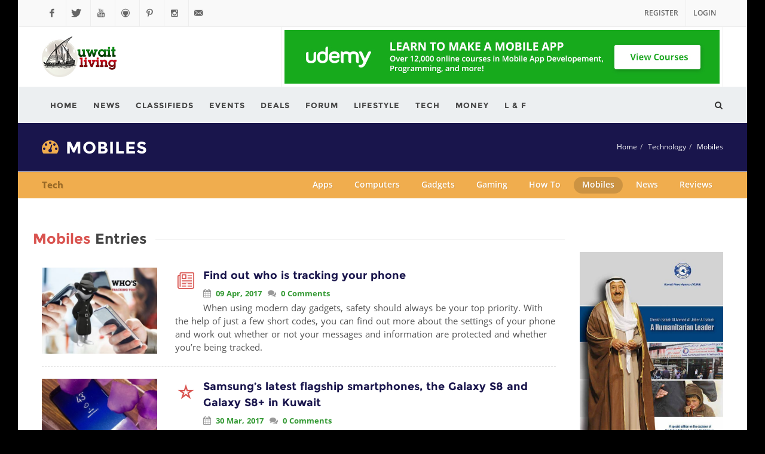

--- FILE ---
content_type: text/html; charset=UTF-8
request_url: https://kuwaitliving.com/technology/listing/technology-mobile-phones/110
body_size: 9019
content:
<!DOCTYPE html><html
dir="ltr" lang="en-US"><head> <script async src="//pagead2.googlesyndication.com/pagead/js/adsbygoogle.js"></script> <script>(adsbygoogle = window.adsbygoogle || []).push({
        google_ad_client: "ca-pub-7835847899114182",
        enable_page_level_ads: true
      });</script> <script src="//platform.twitter.com/widgets.js" charset="utf-8"></script> <title>Mobiles - Kuwait Living - Citizens and Expat Guide for working and living in Kuwait</title><meta
name='keywords' content='kuwaitliving, kuwait living, living in kuwait, kuwait portal, classifieds kuwait, kuwait events, kuwait classifieds' /><meta
name='description' content='Kuwait Living is an online platform for citizens and residents of Kuwait. It aims to make lives easier, by providing convenience of doing daily tasks which affect your real world.' /><link
rel='canonical' href='https://kuwaitliving.com/technology/listing/technology-mobile-phones/110' /><link
rel="apple-touch-icon" sizes="57x57" href="https://kuwaitliving.com//-/images/icons/favicon/apple-touch-icon-57x57.png"><link
rel="apple-touch-icon" sizes="60x60" href="https://kuwaitliving.com//-/images/icons/favicon/apple-touch-icon-60x60.png"><link
rel="apple-touch-icon" sizes="72x72" href="https://kuwaitliving.com//-/images/icons/favicon/apple-touch-icon-72x72.png"><link
rel="apple-touch-icon" sizes="76x76" href="https://kuwaitliving.com//-/images/icons/favicon/apple-touch-icon-76x76.png"><link
rel="apple-touch-icon" sizes="114x114" href="https://kuwaitliving.com//-/images/icons/favicon/apple-touch-icon-114x114.png"><link
rel="apple-touch-icon" sizes="120x120" href="https://kuwaitliving.com//-/images/icons/favicon/apple-touch-icon-120x120.png"><link
rel="apple-touch-icon" sizes="144x144" href="https://kuwaitliving.com//-/images/icons/favicon/apple-touch-icon-144x144.png"><link
rel="apple-touch-icon" sizes="152x152" href="https://kuwaitliving.com//-/images/icons/favicon/apple-touch-icon-152x152.png"><link
rel="apple-touch-icon" sizes="180x180" href="https://kuwaitliving.com//-/images/icons/favicon/apple-touch-icon-180x180.png"><link
rel="icon" type="image/png" sizes="192x192"  href="https://kuwaitliving.com//-/images/icons/favicon/android-icon-192x192.png"><link
rel="icon" type="image/png" sizes="32x32" href="https://kuwaitliving.com//-/images/icons/favicon/favicon-32x32.png"><link
rel="icon" type="image/png" sizes="96x96" href="https://kuwaitliving.com//-/images/icons/favicon/favicon-96x96.png"><link
rel="icon" type="image/png" sizes="16x16" href="https://kuwaitliving.com//-/images/icons/favicon/favicon-16x16.png"><link
rel="manifest" href="https://kuwaitliving.com//-/images/icons/favicon/manifest.json"><meta
name="msapplication-TileColor" content="#ffffff"><meta
name="msapplication-TileImage" content="https://kuwaitliving.com//-/images/icons/favicon//ms-icon-144x144.png"><meta
name="theme-color" content="#ffffff"><meta
http-equiv="content-type" content="text/html; charset=utf-8" /><meta
name="author" content="Kuwait Living" /><link
rel="alternate" href="https://kuwaitliving.com/" hreflang="en-us" /><link
rel="stylesheet" href="https://kuwaitliving.com//-/css/bootstrap.css" type="text/css" /><link
rel="stylesheet" href="https://kuwaitliving.com//-/style.css" type="text/css" /><link
rel="stylesheet" href="https://kuwaitliving.com//-/css/font-icons.css" type="text/css" /><link
rel="stylesheet" href="https://kuwaitliving.com//-/css/animate.css" type="text/css" /><link
rel="stylesheet" href="https://kuwaitliving.com//-/css/magnific-popup.css" type="text/css" /><link
rel="stylesheet" href="https://kuwaitliving.com//-/css/custom.css" type="text/css" /><link
rel="stylesheet" href="https://kuwaitliving.com//-/css/responsive.css" type="text/css" /><meta
name="viewport" content="width=device-width, initial-scale=1" />
<!--[if lt IE 9]> <script src="https://kuwaitliving.com//-/js/others/css3-mediaqueries.js"></script> <script src="https://kuwaitliving.com//-/js/others/html5shiv.min.js"></script> <script src="https://kuwaitliving.com//-/js/others/respond.min.js"></script> <![endif]--><link
rel="stylesheet" href="https://kuwaitliving.com//-/css/components/bs-select.css" type="text/css" /><link
rel="stylesheet" href="https://kuwaitliving.com//-/css/components/datepicker.css" type="text/css" /><link
rel="stylesheet" href="https://kuwaitliving.com//-/css/components/timepicker.css" type="text/css" /><link
rel="stylesheet" href="https://kuwaitliving.com//-/css/components/daterangepicker.css" type="text/css" /><link
href="https://kuwaitliving.com//custom/weather/css/flatWeatherPlugin.css" rel="stylesheet"><link
rel="stylesheet" id="jssDefault" href="https://kuwaitliving.com//-/css/blue.css" type="text/css" /><link
rel="stylesheet" href="https://kuwaitliving.com//-/css/default.min.css" type="text/css" /><link
rel="stylesheet" href="https://kuwaitliving.com//-/css/overrides.css" type="text/css" /> <script data-cfasync="false" type="text/javascript" src="https://kuwaitliving.com//-/js/jquery.min.js"></script> <script src="https://kuwaitliving.com//custom/weather/js/jquery.flatWeatherPlugin.js"></script>
    
<script type="text/javascript">
    $(document).ready(function() {
    
			var example5 = $("#example-5").flatWeatherPlugin({
				//first intilize the plugin per normal
				location: "Kuwait City",
				country: "Kuwait",
				view : "simple",
				api : "yahoo",
			});

			//then setup an interval to make repeat calls to fetchWeather 
			var intervalID = window.setInterval(function() {
				example5.flatWeatherPlugin('fetchWeather').then(success, fail);				
			}, 2*60*1000); //call every two minutes

			//then handle the success and fail states of the fetchWeather promise
			function success(data) {
				example5.flatWeatherPlugin('render', data);
			} 

			function fail(data) {
				example5.flatWeatherPlugin('error', data);
			} 
    
    });

			var colors = ["#e74c3c","#E63462","#011936","#006992","#363457"];                
			var rand = Math.floor(Math.random()*colors.length);
			var head = document.head,
				style = document.createElement('style');
			
			var css = '#example-5 { background-color: ' + colors[rand] + ' !important; } ';
			
			style.type = 'text/css';
			if (style.styleSheet){
			  style.styleSheet.cssText = css;
			} else {
			  style.appendChild(document.createTextNode(css));
			}
			
			head.appendChild(style);

</script>    
    
    
<script src="https://kuwaitliving.com//custom/weather/src/highlight.pack.js"></script>
<link href="https://kuwaitliving.com//custom/weather/src/github.css" rel="stylesheet">
<script>hljs.initHighlightingOnLoad();</script>
 <script src="https://kuwaitliving.com//custom/currency/voerrocc.min.js"></script> </head><body
class="no-transition"  style="background: url(https://kuwaitliving.com/images/uploads/bgpromo/defaultbg.png) fixed top center no-repeat #000000 !important;" ><div
id="adb-enabled" style="display: none;"><div
class="content-wrap"><div
class="container clearfix"><div
class="heading-block center nobottomborder"><h1 class="notice">Ad-Block Detected!</h1>
<span>Please disable the Ad-Block to view the website.</span></div><div
class="col_one_third topmargin"><div
class="feature-box fbox-center fbox-light fbox-plain"><div
class="fbox-icon">
<a
href="#"><i
class="icon-warning-sign"></i></a></div><h3 class="info">Why disable Ad-Block?</h3><p>We rely on ads to maintain this website.</p></div></div><div
class="col_one_third topmargin"><div
class="feature-box fbox-center fbox-light fbox-plain"><div
class="fbox-icon">
<a
href="#"><i
class="icon-question"></i></a></div><h3 class="info">How to disable Ad-Block?</h3><p>Watch a <a
class="bold success" href="http://bit.ly/rmadbKL" target="_blank">how-to video here</a></p></div></div><div
class="col_one_third topmargin col_last"><div
class="feature-box fbox-center fbox-light fbox-plain"><div
class="fbox-icon">
<a
href="#"><i
class="icon-email3"></i></a></div><h3 class="info">Still concerned?</h3><p>You may simply send us an email at hello [AT] kuwaitliving [DOT] com</p></div></div><div
class="col_full center"><p
class="bold danger">I have disabled the Ad-Blocker</p>
<a
href="#" onClick="window.location.reload()" class="button button-3d button-xlarge button-rounded button-green">O.K. Let's Go!</a></div></div></div></div><div
class="pub_300x250"></div><div
id="adb-not-enabled"><div
id="wrapper" class="clearfix"><div
id="top-bar"><div
class="container clearfix"><div
class="col_half nobottommargin"><div
id="top-social"><ul><li><a
href="https://www.facebook.com/kuwaitlivingdotcom" target="_blank" class="si-facebook"><span
class="ts-icon"><i
class="icon-facebook">&nbsp;</i></span><span
class="ts-text">Facebook</span></a></li><li><a
href="https://twitter.com/kuwait_living" target="_blank" class="si-twitter"><span
class="ts-icon"><i
class="icon-twitter">&nbsp;</i></span><span
class="ts-text">Twitter</span></a></li><li><a
href="https://www.youtube.com/channel/UCcOzNCwjcXfcG3gbtPzbb-g" target="_blank" class="si-youtube"><span
class="ts-icon"><i
class="icon-youtube">&nbsp;</i></span><span
class="ts-text">YouTube</span></a></li><li><a
href="https://github.com/kuwaitliving" target="_blank" class="si-github"><span
class="ts-icon"><i
class="icon-github-circled">&nbsp;</i></span><span
class="ts-text">Github</span></a></li><li><a
href="https://www.pinterest.com/kuwaitl/" target="_blank" class="si-pinterest"><span
class="ts-icon"><i
class="icon-pinterest">&nbsp;</i></span><span
class="ts-text">Pinterest</span></a></li><li><a
href="https://instagram.com/kuwait.living/" target="_blank" class="si-instagram"><span
class="ts-icon"><i
class="icon-instagram2">&nbsp;</i></span><span
class="ts-text">Instagram</span></a></li><li><a
href="https://kuwaitliving.com//-/mailto:info@kuwaitliving.com" class="si-email3"><span
class="ts-icon"><i
class="icon-email3">&nbsp;</i></span><span
class="ts-text">info@kuwaitliving.com</span></a></li></ul></div></div><div
class="col_half col_last fright nobottommargin"><div
class="top-links"><ul><li><a
href="https://kuwaitliving.com/members/getin">Register</a></li><li><a
data-lightbox="inline" href="#myModal1">Login</a></li><div
id="myModal1" class="modal1 mfp-hide"><div
style="background-color: #FFF; max-width: 700px;" class="block divcenter"><div
class="row nomargin clearfix"><div
id="loginad" style="background-size: cover; height: 456px;" data-height-xxs="0" data-height-xs="0" data-height-sm="456" data-height-md="456" data-height-lg="456" class="col-sm-6"></div> <script type="text/javascript">var imgCount = 12;
                                            var dir = 'https://kuwaitliving.com//-/images/loginad/';
                                            var randomCount = Math.round(Math.random() * (imgCount - 1)) + 1;
                                            var images = new Array
                                                    images[1] = "loginad1.png",
                                                    images[2] = "loginad2.png",
                                                    images[3] = "loginad3.png",
													images[4] = "loginad4.png",
                                                    images[5] = "loginad5.png",
                                                    images[6] = "loginad6.png",
													images[7] = "loginad7.png",
                                                    images[8] = "loginad8.png",
                                                    images[9] = "loginad9.png",
													images[10] = "loginad10.png",
                                                    images[11] = "loginad11.png",
                                                    images[12] = "loginad12.png",
                                            document.getElementById("loginad").style.backgroundImage = "url(" + dir + images[randomCount] + ")";</script> <div
data-height-xxs="456" data-height-xs="456" data-height-sm="456" data-height-md="456" data-height-lg="456" class="col-sm-6 col-padding" style="height: 456px;"><div><form
id="login-form" method="post" action="https://kuwaitliving.com/"  ><div
class='hiddenFields'>
<input
type="hidden" name="ACT" value="17" />
<input
type="hidden" name="RET" value="technology/listing/technology-mobile-phones/110" />
<input
type="hidden" name="site_id" value="1" />
<input
type="hidden" name="csrf_token" value="b2090eef437117712113c54a9fe32f708b432e37" /></div><fieldset>
<label
for="username">Username/Email:</label>
<input
type="text" class="form-control" value="" placeholder="Your email/username" name="username" id="username" kl_virtual_keyboard_secure_input="on"></fieldset><fieldset>
<label
for="password">Password</label>
<input
type="password" class="form-control" value="" placeholder="Your password" name="password" id="password" kl_virtual_keyboard_secure_input="on"></fieldset><fieldset>
<strong>Private device?</strong>&nbsp; <input
type="checkbox" name="auto_login" id="auto_login" value="1" /><br
/><br
/>
<span><button
value="login" type="submit" name="submit" id="login-form-submit" class="button button-3d button-green nomargin">Login</button></span>
<span><button
value="reset" type="reset" name="reset" id="login-form-submit" class="button button-3d nomargin">Reset</button></span><br
/><br
/>
<a
class="label label-warning" href="https://kuwaitliving.com/members/forgot_password">Forgot Password?</a></fieldset></form></div></div></div></div></div></ul></div></div></div></div>
<header
id="header" class="sticky-style-2"><div
class="container clearfix"><div
id="logo">
<a
href="https://kuwaitliving.com/" class="standard-logo" data-dark-logo="https://kuwaitliving.com//-/images/logo-dark.png"><img
src="https://kuwaitliving.com//-/images/logo.png" alt="Kuwait Living"></a>
<a
href="https://kuwaitliving.com/" class="retina-logo" data-dark-logo="https://kuwaitliving.com//-/images/logo-dark@2x.png"><img
src="https://kuwaitliving.com//-/images/logo@2x.png" alt="Kuwait Living"></a></div><div
class="top-advert">
<a
href="http://click.linksynergy.com/fs-bin/click?id=0/BPeh3c2h4&offerid=323058.198&subid=0&type=4" target="_blank" title="Learn to make a mobile application"><img
border="0" alt="Learn to make a mobile application" src="https://kuwaitliving.com/images/uploads/banners/728x90_udemy_mobileapp.jpg"></a></div></div><div
id="header-wrap">
<nav
id="primary-menu" class="style-2"><div
class="container clearfix"><div
id="primary-menu-trigger"><i
class="icon-reorder">&nbsp;</i></div><ul><li>
<a
href="https://kuwaitliving.com" target="" title=""><div>Home</div></a></li><li>
<a
href="https://kuwaitliving.com//news" target="" title="News"><div>News</div></a></li><li>
<a
href="https://kuwaitliving.com//classifieds" target="" title="Classifieds"><div>Classifieds</div></a></li><li>
<a
href="https://kuwaitliving.com//events" target="" title="Events"><div>Events</div></a></li><li>
<a
href="https://kuwaitliving.com//deals" target="" title="Offers and Deals"><div>Deals</div></a></li><li>
<a
href="https://kuwaitliving.com/forum/" target="_blank" title="Forum"><div>Forum</div></a></li><li>
<a
href="https://kuwaitliving.com//lifestyle" target="" title="Lifestyle"><div>Lifestyle</div></a></li><li>
<a
href="https://kuwaitliving.com//technology" target="" title="Technology"><div>Tech</div></a></li><li>
<a
href="https://kuwaitliving.com//money" target="" title="Business & Finance"><div>Money</div></a></li><li>
<a
href="https://kuwaitliving.com//lost_and_found" target="" title="Lost and Found"><div>L & F</div></a></li></ul><div
id="top-search">
<a
href="#" id="top-search-trigger"><i
class="icon-search3">&nbsp;</i><i
class="icon-line-cross">&nbsp;</i></a><form
method="post" action="https://kuwaitliving.com/"  ><div
class='hiddenFields'>
<input
type="hidden" name="params" value="eyJyZXF1aXJlZCI6ImtleXdvcmRzIn0" />
<input
type="hidden" name="ACT" value="52" />
<input
type="hidden" name="site_id" value="1" />
<input
type="hidden" name="csrf_token" value="b2090eef437117712113c54a9fe32f708b432e37" /></div><fieldset>
<input
type="search" class="form-control" name="keywords" placeholder="Type &amp; Hit Enter.."></fieldset></form></div></div></nav></div></header>
<section
id="page-title"><div
class="container clearfix"><h1><i
class="icon-dashboard notice"></i> Mobiles</h1><ol
class="breadcrumb"><li><a
href="https://kuwaitliving.com/">Home</a></li><li
class="active"><a
href="https://kuwaitliving.com/technology">Technology</a></li><li
class="active"><a
href="https://kuwaitliving.com/technology/listing/technology-mobile-phones/110">Mobiles</a></li></ol></div></section><div
id="page-menu"><div
id="page-menu-wrap"><div
class="container clearfix"><div><a
class="menu-title" href="https://kuwaitliving.com/technology">Tech</a></div>
<nav><ul><li ><div><a
href="https://kuwaitliving.com/technology/listing/technology-apps-applications/113">Apps</a></div></li><li ><div><a
href="https://kuwaitliving.com/technology/listing/technology-computers/111">Computers</a></div></li><li ><div><a
href="https://kuwaitliving.com/technology/listing/tech-gadgets/109">Gadgets</a></div></li><li ><div><a
href="https://kuwaitliving.com/technology/listing/technology-gaming/114">Gaming</a></div></li><li ><div><a
href="https://kuwaitliving.com/technology/listing/technology-how-to/108">How To</a></div></li><li
class="current" ><div><a
href="https://kuwaitliving.com/technology/listing/technology-mobile-phones/110">Mobiles</a></div></li><li ><div><a
href="https://kuwaitliving.com/technology/listing/tech-news/112">News</a></div></li><li ><div><a
href="https://kuwaitliving.com/technology/listing/tech-reviews/107">Reviews</a></div></li></ul>
</nav><div
id="page-submenu-trigger"><i
class="icon-reorder"></i></div></div></div></div><section
id="content"><div
class="content-wrap"><div
class="container clearfix"><div
class="postcontent nobottommargin clearfix"><div
class="row bottommargin-sm clearfix"><div
class="fancy-title title-border"><h3><span
class="danger">Mobiles</span> Entries</h3></div><div
class="col-md-12 bottommargin"><div
class="spost clearfix"><div
class="row"><div
class="col-md-3">
<a
href="https://kuwaitliving.com/images/uploads/technology/456/who_is_tracking_you_smartphones_secret_codes_spy.jpg" data-lightbox="image"><img
class="image_fade" src="https://kuwaitliving.com/images/uploads/technology/456/who_is_tracking_you_smartphones_secret_codes_spy__small.jpg" alt="Who is tracking you smartphones secret codes spy"></a></div><div
class="col-md-9 entry-c">
<a
href="https://kuwaitliving.com/technology/details/find-out-who-is-tracking-your-phone/110">
<i
data-toggle="tooltip" title="News" class="i-plain danger icon-news"></i>

</a><div><h4 class="nobottommargin"><a
href="https://kuwaitliving.com/technology/details/find-out-who-is-tracking-your-phone/110">Find out who is tracking your phone</a></h4></div><ul
class="entry-meta"><li><i
class="icon-calendar3"></i> <span
class="success small bold">09 Apr, 2017</span></li><li><a
href="https://kuwaitliving.com/technology/details/find-out-who-is-tracking-your-phone/110#comments"><i
class="icon-comments"></i> <span
class="success small bold">0 Comments</span></a></li></ul><div
class="topmargin-sm">When using modern day gadgets, safety should always be your top priority. With the help of just a few short codes, you can find out more about the settings of your phone and work out whether or not your messages and information are protected and whether you’re being tracked.</div></div></div></div><div
class="spost clearfix"><div
class="row"><div
class="col-md-3">
<a
href="https://kuwaitliving.com/images/uploads/technology/402/and-heres-the-s8-in-water--complete-with-floating-petals--proving-its-water-resistant.jpg" data-lightbox="image"><img
class="image_fade" src="https://kuwaitliving.com/images/uploads/technology/402/and-heres-the-s8-in-water--complete-with-floating-petals--proving-its-water-resistant__small.jpg" alt="And-heres-the-s8-in-water--complete-with-floating-petals--proving-its-water-resistant"></a></div><div
class="col-md-9 entry-c">
<a
href="https://kuwaitliving.com/technology/details/samsungs-latest-flagship-smartphones-the-galaxy-s8-and-galaxy-s8-in-kuwait/110">
<i
data-toggle="tooltip" title="Review" class="i-plain danger icon-line-star"></i>

</a><div><h4 class="nobottommargin"><a
href="https://kuwaitliving.com/technology/details/samsungs-latest-flagship-smartphones-the-galaxy-s8-and-galaxy-s8-in-kuwait/110">Samsung&#8217;s latest flagship smartphones, the Galaxy S8 and Galaxy S8+ in Kuwait</a></h4></div><ul
class="entry-meta"><li><i
class="icon-calendar3"></i> <span
class="success small bold">30 Mar, 2017</span></li><li><a
href="https://kuwaitliving.com/technology/details/samsungs-latest-flagship-smartphones-the-galaxy-s8-and-galaxy-s8-in-kuwait/110#comments"><i
class="icon-comments"></i> <span
class="success small bold">0 Comments</span></a></li></ul><div
class="topmargin-sm">Samsung on Wednesday announced the Galaxy S8, its follow-up to one of the most popular and best smartphones of 2016, the Galaxy S7.</div></div></div></div><div
class="spost clearfix"><div
class="row"><div
class="col-md-3">
<a
href="https://kuwaitliving.com/images/uploads/technology/263/androidnougat_update_big.jpg" data-lightbox="image"><img
class="image_fade" src="https://kuwaitliving.com/images/uploads/technology/263/androidnougat_update_big__small.jpg" alt="Androidnougat update big"></a></div><div
class="col-md-9 entry-c">
<a
href="https://kuwaitliving.com/technology/details/android-nougat-7.1.1-rolls-out-for-nexus-pixel-sony-pushes-android-7-for-xp/110">
<i
data-toggle="tooltip" title="News" class="i-plain danger icon-news"></i>

</a><div><h4 class="nobottommargin"><a
href="https://kuwaitliving.com/technology/details/android-nougat-7.1.1-rolls-out-for-nexus-pixel-sony-pushes-android-7-for-xp/110">Android Nougat 7.1.1 rolls out for Nexus, Pixel; Sony pushes Android 7 for Xperia XZ</a></h4></div><ul
class="entry-meta"><li><i
class="icon-calendar3"></i> <span
class="success small bold">08 Dec, 2016</span></li><li><a
href="https://kuwaitliving.com/technology/details/android-nougat-7.1.1-rolls-out-for-nexus-pixel-sony-pushes-android-7-for-xp/110#comments"><i
class="icon-comments"></i> <span
class="success small bold">0 Comments</span></a></li></ul><div
class="topmargin-sm">Android Nougat 7.1.1, which was put out in the developer preview in November, is now finally out of beta. Google officially released the latest Android 7.1.1 update for the Pixel, Pixel XL, Nexus 6P, Nexus 5X, Nexus 9, Pixel tablet, Nexus player and General Mobile 4G (Android One) devices.</div></div></div></div></div></div></div>
<div
class="sidebar nobottommargin col_last clearfix"><div
class="sidebar-widgets-wrap">
<div class="widget clearfix">
	<div class="col_full nobottommargin">
		<a href="http://www.kuna.net.kw/KUNA%20Ameer%20English%20Book.pdf" target="_blank"><img src="https://kuwaitliving.com//-/images/others/hhtheamir_humanitarianleader.jpg" alt="The Correspondent" title="His Highness Sheikh Sabah Al-Ahmad Al-Jaber Al-Sabah: A Humanitarian Leader"/></a>
		<blockquote class="small success">KUNA publishes a book titled, His Highness Sheikh Sabah Al-Ahmad Al-Jaber Al-Sabah: A Humanitarian Leader, to commemorate the United Nations honoring of the Kuwait's leader.</blockquote>
	</div>
</div>
<div class="widget clearfix">
	<div class="col_full nobottommargin">
		<a href="http://sws.org.kw" target="_blank"><img src="https://kuwaitliving.com//-/images/others/promo_sws.jpg" alt="SWS Kuwait" title="SWS Kuwait"/></a>
	</div>
</div><div
class="widget clearfix"><div
class="col_full nobottommargin">
<a
href="http://bit.ly/2lGqXHR" target="_blank"><img
src="https://kuwaitliving.com/images/uploads/widgets/tc4.jpg" alt="The Correspondent" title="The Correspondent"/></a><blockquote
class="small success">A Kuwaiti magazine featuring business, current affairs, and culture from the GCC and beyond.</blockquote></div></div><div
class="widget clearfix"><div
class="panel panel-info small"><div
class="panel-heading"><h3 class="panel-title">Currency Converter</h3></div><div
class="panel-body voerrocc_one_to_one" id="wid_currency"><div
class="form-group">
<label
class="control-label">Convert from</label>
<select
class="form-control voerrocc_currency_list voerrocc_convert_from"></select></div>
<span><a
href="#" class="voerrocc_switch_btn pull-right"><i
class="pink icon-exchange"></i></a></span><div
class="form-group">
<label
class="control-label">Convert to</label>
<select
class="form-control voerrocc_currency_list voerrocc_convert_to"></select></div><p
class="small"><span
class="voerrocc_conversion_rate small"></span></p><div
class="form-group">
<label
class="control-label">Amount</label>
<input
class="form-control voerrocc_amount_input" type="text" autocomplete="off"></div><p
style="text-align:center;"><a
href="#" class="button button-mini button-red voerrocc_convert_btn"></a></p><p
style="text-align:center;" class="voerrocc_result"></p></div></div></div><div
class="widget clearfix"><h4>Today's Weather</h4><div
id="example-5"></div></div>
<div
class="homesidelinks clearfix"><div
class="col_full nobottommargin"><h4>Useful Links</h4><div
class="col_full nobottommargin"><ul
class="noul"><li>
<a
href="https://www.e.gov.kw/sites/kgoenglish/Pages/HomePage.aspx" target="_blank" title=""><div><i
class="danger icon-link"></i>   Kuwait Government Online</div></a></li><li>
<a
href="https://www.e.gov.kw/sites/kgoEnglish/Pages/eServices/MOC/BillsQuery.aspx" target="_blank" title=""><div><i
class="danger icon-link"></i>   Landlines ePay</div></a></li><li>
<a
href="https://www.paci.gov.kw/Home.aspx?Service=Payfine" target="_blank" title=""><div><i
class="danger icon-link"></i>   Civil ID Fines ePay</div></a></li><li>
<a
href="https://www.paci.gov.kw/Home.aspx" target="_blank" title=""><div><i
class="danger icon-link"></i>   Civil ID Status</div></a></li><li>
<a
href="https://evisa.moi.gov.kw/evisa/home_e.do" target="_blank" title=""><div><i
class="danger icon-link"></i>   E-Visa Kuwait</div></a></li><li>
<a
href="https://www.e.gov.kw/sites/kgoenglish/Pages/Visitors/Visitors.aspx" target="_blank" title=""><div><i
class="danger icon-link"></i>   New to Kuwait?</div></a></li><li>
<a
href="http://www.dgca.gov.kw/en/travellers/flights-information/arrival-departure" target="_blank" title=""><div><i
class="danger icon-link"></i>   Flight Timings</div></a></li><li>
<a
href="https://www.e.gov.kw/sites/kgoEnglish/Pages/Visitors/TourismInKuwait/EssintialServicesEmergencies.aspx" target="_blank" title=""><div><i
class="danger icon-link"></i>   Emergency Numbers</div></a></li><li>
<a
href="https://www.e.gov.kw/sites/kgoenglish/Pages/Visitors/TourismInKuwait/MovingAroundInKuwaitForiegnEmbassiesInKuwait.aspx" target="_blank" title=""><div><i
class="danger icon-link"></i>   Foreign Embassies</div></a></li><li>
<a
href="http://stat.paci.gov.kw/englishreports/" target="_blank" title=""><div><i
class="danger icon-link"></i>   Kuwait Statistics</div></a></li><li>
<a
href="https://www.e.gov.kw/sites/kgoEnglish/Pages/OtherTopics/OpenData.aspx" target="_blank" title=""><div><i
class="danger icon-link"></i>   Kuwait Open Data</div></a></li><li>
<a
href="https://kuwaitliving.com//about-kuwait/general-information" target="" title=""><div><i
class="danger icon-link"></i>   About Kuwait</div></a></li><li>
<a
href="https://kuwaitliving.com//about-kuwait/history-of-kuwait" target="" title=""><div><i
class="danger icon-link"></i>   History of Kuwait</div></a></li></ul></div></div></div>
<div class="widget clearfix">
	<div class="col_full nobottommargin">
		<a href="https://kuwaitliving.com/legal/rules-for-posting" target="_blank"><img src="https://kuwaitliving.com//-/images/others/member_privileges.png" alt="Rules for Posting" title="Member Privileges"/></a>
	</div>
</div></div></div></div></div>
</section><footer
id="footer" class="light"><div
class="container"><div
class="footer-widgets-wrap clearfix"><div
class="col_two_third"><div
class="col_one_third"><div
class="widget clearfix map-bg">
<img
src="https://kuwaitliving.com//-/images/footer-widget-logo.png" alt="" class="footer-logo"><p
class="black">We believe in <strong>people</strong>, who create <strong>strong relationships.</strong></p><p
class="black">Kuwait Living is an <strong>online platform</strong> for citizens and residents of Kuwait.</p><p
class="black">It <strong>aims to make lives easier</strong>, by virtual convenience to do daily tasks which affect your real world.</p></div></div><div
class="col_one_third"><div
class="widget widget_links clearfix"><h4>Links</h4><ul><li>
<a
href="#" target="" title=""><div
class="black">Advertise with us</div></a></li><li>
<a
href="https://kuwaitliving.com//not-an-author" target="" title=""><div
class="black">Be an author</div></a></li><li>
<a
href="https://kuwaitliving.com//about/kuwait-living" target="" title=""><div
class="black">About Us</div></a></li><li>
<a
href="#" target="" title=""><div
class="black">Our Services</div></a></li><li>
<a
href="https://kuwaitliving.com/forum/viewforum/4/" target="" title=""><div
class="black">Feedback</div></a></li><li>
<a
href="#" target="" title=""><div
class="black">Volunteer</div></a></li><li>
<a
href="#" target="" title=""><div
class="black">Social Outreach Program</div></a></li><li>
<a
href="#" target="" title=""><div
class="black">Youth Programs</div></a></li><li>
<a
href="#" target="" title=""><div
class="black">Technical Support</div></a></li><li>
<a
href="#" target="" title=""><div
class="black">Other Enquiry</div></a></li></ul></div></div><div
class="col_one_third col_last"><div
class="widget widget_links clearfix"><h4>Site Sections</h4><ul><li>
<a
href="https://kuwaitliving.com" target="" title=""><div
class="black">Home</div></a></li><li>
<a
href="https://kuwaitliving.com//news" target="" title="News"><div
class="black">News</div></a></li><li>
<a
href="https://kuwaitliving.com//classifieds" target="" title="Classifieds"><div
class="black">Classifieds</div></a></li><li>
<a
href="https://kuwaitliving.com//events" target="" title="Events"><div
class="black">Events</div></a></li><li>
<a
href="https://kuwaitliving.com//deals" target="" title="Offers and Deals"><div
class="black">Deals</div></a></li><li>
<a
href="https://kuwaitliving.com/forum/" target="_blank" title="Forum"><div
class="black">Forum</div></a></li><li>
<a
href="https://kuwaitliving.com//lifestyle" target="" title="Lifestyle"><div
class="black">Lifestyle</div></a></li><li>
<a
href="https://kuwaitliving.com//technology" target="" title="Technology"><div
class="black">Tech</div></a></li><li>
<a
href="https://kuwaitliving.com//money" target="" title="Business & Finance"><div
class="black">Money</div></a></li><li>
<a
href="https://kuwaitliving.com//lost_and_found" target="" title="Lost and Found"><div
class="black">L & F</div></a></li></ul></div></div></div><div
class="col_one_third col_last"><div
class="widget clearfix" style="margin-bottom: -20px;"><h4>YOUR FEEDBACK IS IMPORTANT</h4><p
style="border-bottom:1px dashed #e5e5e5 !important;">Help us improve Kuwait Living. <br>
Air your <strong
class="bold"><a
href="https://kuwaitliving.com/forum/viewforum/4/" target="_blank" title="Your ideas are valued!">feedback.</a></strong><br
/><br
/></p><div
class="row"><div
class="col-md-6 clearfix bottommargin-sm">
<a
href="https://www.facebook.com/kuwaitlivingdotcom" target="_blank" class="social-icon si-dark si-colored si-facebook nobottommargin" style="margin-right: 10px;">
<i
class="icon-facebook">&nbsp;</i>
<i
class="icon-facebook">&nbsp;</i>
</a>
<a
href="https://www.facebook.com/kuwaitlivingdotcom" target="_blank"><small
style="display: block; margin-top: 3px;"><strong>Like us</strong><br>on Facebook</small></a></div><div
class="col-md-6 clearfix">
<a
href="#" class="social-icon si-dark si-colored si-rss nobottommargin" style="margin-right: 10px;">
<i
class="icon-rss">&nbsp;</i>
<i
class="icon-rss">&nbsp;</i>
</a>
<a
href="#"><small
style="display: block; margin-top: 3px;"><strong>Subscribe</strong><br>to RSS Feeds</small></a></div></div><div
class="widget subscribe-widget clearfix"><h5><strong>Subscribe</strong> to Our Newsletter to get Important News, Amazing Offers &amp; Inside Scoops:</h5><div
id="widget-subscribe-form-result" data-notify-type="success" data-notify-msg=""></div><form
id="widget-subscribe-form" class="nobottommargin" method="post" action="https://kuwaitliving.com/"  ><div
class='hiddenFields'>
<input
type="hidden" name="ACT" value="6" />
<input
type="hidden" name="RET" value="https://kuwaitliving.com/technology/listing/technology-mobile-phones/110" />
<input
type="hidden" name="list" value="updates" />
<input
type="hidden" name="site_id" value="1" />
<input
type="hidden" name="csrf_token" value="b2090eef437117712113c54a9fe32f708b432e37" /></div><div
class="input-group divcenter">
<span
class="input-group-addon"><i
class="icon-email2">&nbsp;</i></span>
<input
type="text" id="widget-subscribe-form-email" name="email" class="form-control required email" placeholder="Enter your Email">
<span
class="input-group-btn">
<button
class="btn btn-success" type="submit" value="submit">Subscribe</button>
</span></div></form></div></div></div></div></div><div
id="copyrights"><div
class="container clearfix"><div
class="col_half">
Copyrights &copy; 2026 All Rights Reserved by Kuwait Living<br><div
class="copyright-links"><a
href="https://kuwaitliving.com//legal/terms-of-use">Terms of Use</a> / <a
href="https://kuwaitliving.com//legal/privacy-policy">Privacy Policy</a></div></div><div
class="col_half col_last tright"><div
class="fright clearfix">
<a
href="https://www.facebook.com/kuwaitlivingdotcom" target="_blank" class="social-icon si-small si-borderless si-facebook">
<i
class="icon-facebook">&nbsp;</i>
<i
class="icon-facebook">&nbsp;</i>
</a><a
href="https://twitter.com/kuwait_living" target="_blank" class="social-icon si-small si-borderless si-twitter">
<i
class="icon-twitter">&nbsp;</i>
<i
class="icon-twitter">&nbsp;</i>
</a><a
href="https://www.youtube.com/channel/UCcOzNCwjcXfcG3gbtPzbb-g" target="_blank" class="social-icon si-small si-borderless si-youtube">
<i
class="icon-youtube">&nbsp;</i>
<i
class="icon-youtube">&nbsp;</i>
</a><a
href="https://www.pinterest.com/kuwaitl/" target="_blank" class="social-icon si-small si-borderless si-pinterest">
<i
class="icon-pinterest">&nbsp;</i>
<i
class="icon-pinterest">&nbsp;</i>
</a><a
href="https://github.com/kuwaitliving" target="_blank" class="social-icon si-small si-borderless si-github">
<i
class="icon-github">&nbsp;</i>
<i
class="icon-github">&nbsp;</i>
</a><a
href="https://instagram.com/kuwait.living/" target="_blank" class="social-icon si-small si-borderless si-instagram">
<i
class="icon-instagram">&nbsp;</i>
<i
class="icon-instagram">&nbsp;</i>
</a></div><div
class="clear"></div><i
class="icon-envelope2">&nbsp;</i> info@kuwaitliving.com <span
class="middot">&middot;</span> <i
class="icon-skype2">&nbsp;</i> kuwaitliving</div></div></div>
</footer></div><div
id="gotoTop" class="icon-angle-up"></div></div> <script data-cfasync="false" type="text/javascript" src="https://kuwaitliving.com//-/js/jquery-ui.min.js"></script> <script type="text/javascript" src="https://kuwaitliving.com//-/js/plugins.js"></script> <script type="text/javascript">$(document).ready(function() {

	        					    var ee_xid = "b2090eef437117712113c54a9fe32f708b432e37";

									$("*[id^=likee_]").click(function(){
										var ids = $(this).attr("id").split("_");
										if (ids[1]=="c"){
											id=ids[2];
											c="c_";
											isCom="true";
										} else {
											id=ids[1];
											c="";
											isCom="false";
										}

										$.ajax({
	   										type: "POST",
	   										url: "/technology/listing/technology-mobile-phones/110",
	   										data: "XID="+ee_xid+"&likee=true&entry_id="+id+"&isCom="+isCom,
	   										success: function(msg,textStatus,request){
	     										//console.log( "Data Saved: " + msg );
	     									    ee_xid = request.getResponseHeader("X-EEXID");
	   										}
	 									});
	 									
	 									$(this).replaceWith("<strong>"+$(this).html()+"</strong>");
	 									$("#dislikee_"+c+id).replaceWith("<span>"+$("#dislikee_"+c+id).html()+"</span>");
	 									$("#scoreeCount_"+c+id).html(parseInt($("#scoreeCount_"+c+id).html())+1);
	 									$("#likeeCount_"+c+id).html(parseInt($("#likeeCount_"+c+id).html())+1);
	 									$("#likeeReplace_"+c+id).replaceWith("");
	 									$("#likeeShow_"+c+id).replaceWith($("#likeeShow_"+c+id).html());
									});
									
									$("*[id^=dislikee_]").click(function(){
										var ids = $(this).attr("id").split("_");
										if (ids[1]=="c"){
											id=ids[2];
											c="c_";
											isCom="true";
										} else {
											id=ids[1];
											c="";
											isCom="false";
										}
										$.ajax({
	   										type: "POST",
	   										url: "/technology/listing/technology-mobile-phones/110",
	   										data: "XID="+ee_xid+"&dislikee=true&entry_id="+id+"&isCom="+isCom,
	   										success: function(msg,textStatus,request){
	     										//alert( "Data Saved: " + msg );
	     										ee_xid = request.getResponseHeader("X-EEXID");
	   										}
	 									});
	 									
	 									$(this).replaceWith("<strong>"+$(this).html()+"</strong>");
	 									$("#likee_"+c+id).replaceWith("<span>"+$("#likee_"+c+id).html()+"</span>");
	 									$("#scoreeCount_"+c+id).html(parseInt($("#scoreeCount_"+c+id).html())-1);
	 									$("#dislikeeCount_"+c+id).html(parseInt($("#dislikeeCount_"+c+id).html())+1);
	 									$("#likeeReplace_"+c+id).replaceWith("");
	 									$("#likeeShow_"+c+id).replaceWith($("#likeeShow_"+c+id).html());
									});
								
								});</script> <script type="text/javascript" src="https://kuwaitliving.com//-/js/fuckadblock.js"></script> <script>function adBlockDetected() {
		$('#adb-enabled').show();
		$('#adb-not-enabled').remove();
	}
	function adBlockNotDetected() {
		$('#adb-enabled').remove();
		$('#adb-not-enabled').show();
	}
	
	if(typeof fuckAdBlock === 'undefined') {
		adBlockDetected();
	} else {
		fuckAdBlock.setOption({ debug: true });
		fuckAdBlock.onDetected(adBlockDetected).onNotDetected(adBlockNotDetected);
	}</script> <script data-cfasync="false" type="text/javascript" src="https://kuwaitliving.com/themes/third_party/maps/js/global_maps.js"></script> <script data-cfasync="false" type="text/javascript" src="//maps.googleapis.com/maps/api/js?key=AIzaSyAS4LNAvRIWGoVkSABDJ1BKiv-72OWHVlE&amp;sensor=false"></script> <script type="text/javascript" src="https://kuwaitliving.com//-/js/components/bs-select.js"></script> <script type="text/javascript" src="https://kuwaitliving.com//-/js/components/selectsplitter.js"></script> <script type="text/javascript" src="https://kuwaitliving.com//-/js/components/moment.js"></script> <script type="text/javascript" src="https://kuwaitliving.com//-/js/components/datepicker.js"></script> <script type="text/javascript" src="https://kuwaitliving.com//-/js/components/timepicker.js"></script> <script type="text/javascript" src="https://kuwaitliving.com//-/js/components/daterangepicker.js"></script> <script type="text/javascript" src="https://kuwaitliving.com//-/js/functions.js"></script> <script type="text/javascript" src="https://kuwaitliving.com//-/js/custom_footer.js"></script> <script type="text/javascript">//Currency Widget
		$(document).ready(function() {$("#wid_currency").voerrocc();});
		// Select Splitter
		$('.selectsplitter').selectsplitter();</script> <script type="text/javascript">$(function() {

			// initialize an empty date range field for classifieds
			$('#crange').daterangepicker({
			  autoUpdateInput: false,
			  locale: {
				  cancelLabel: 'Clear'
			  },
			  	"buttonClasses": "button button-rounded button-mini nomargin",
				"applyClass": "button-color",
				"cancelClass": "button-red",
				ranges: {
				   'Today': [moment(), moment().add(1, 'days')],
				   'Yesterday': [moment().subtract(1, 'days'), moment()],
				   'Last 7 Days': [moment().subtract(7, 'days'), moment()],
				   'Last 30 Days': [moment().subtract(30, 'days'), moment()],
				   'This Month': [moment().startOf('month'), moment().endOf('month')],
				   'Last Month': [moment().subtract(1, 'month').startOf('month'), moment().subtract(1, 'month').endOf('month')]
				}
			});
			
			$('#crange').on('apply.daterangepicker', function(ev, picker) {
			  $(this).val(picker.startDate.format('YYYY-MM-DD') + '|' + picker.endDate.format('YYYY-MM-DD'));
			});
			
			$('#crange').on('cancel.daterangepicker', function(ev, picker) {$(this).val('');});


		});</script> </body></html>

--- FILE ---
content_type: text/html; charset=utf-8
request_url: https://www.google.com/recaptcha/api2/aframe
body_size: 269
content:
<!DOCTYPE HTML><html><head><meta http-equiv="content-type" content="text/html; charset=UTF-8"></head><body><script nonce="LuL13BNTQKvH5XD_P93CpA">/** Anti-fraud and anti-abuse applications only. See google.com/recaptcha */ try{var clients={'sodar':'https://pagead2.googlesyndication.com/pagead/sodar?'};window.addEventListener("message",function(a){try{if(a.source===window.parent){var b=JSON.parse(a.data);var c=clients[b['id']];if(c){var d=document.createElement('img');d.src=c+b['params']+'&rc='+(localStorage.getItem("rc::a")?sessionStorage.getItem("rc::b"):"");window.document.body.appendChild(d);sessionStorage.setItem("rc::e",parseInt(sessionStorage.getItem("rc::e")||0)+1);localStorage.setItem("rc::h",'1769106098851');}}}catch(b){}});window.parent.postMessage("_grecaptcha_ready", "*");}catch(b){}</script></body></html>

--- FILE ---
content_type: text/css
request_url: https://kuwaitliving.com//-/css/custom.css
body_size: 101
content:
#google_translate_element {
  position: fixed;
  bottom: 17px;
  z-index: 99999;
  right: 23px;
}

/* ================================== *\
    Mediaqueries
\* ================================== */
@media (max-width: 667px) {
#google_translate_element {
    bottom: 33px;
    right: 60px;
  }
}


--- FILE ---
content_type: application/javascript
request_url: https://kuwaitliving.com//custom/currency/voerrocc.min.js
body_size: 16575
content:
$(document).ready(function(){var a=(new Date).getTime(),b={AE:"AED",AF:"AFN",AL:"ALL",AM:"AMD",AN:"ANG",AO:"AOA",AR:"ARS",AU:"AUD",CX:"AUD",CC:"AUD",HM:"AUD",KI:"AUD",NR:"AUD",NF:"AUD",TV:"AUD",AW:"AWG",AZ:"AZN",BA:"BAM",BB:"BBD",BD:"BDT",BG:"BGN",BH:"BHD",BI:"BIF",BM:"BMD",BN:"BND",BO:"BOB",BR:"BRL",BS:"BSD",BT:"BTN",BW:"BWP",BY:"BYR",BZ:"BZD",CA:"CAD",CD:"CDF",CH:"CHF",CL:"CLP",CN:"CNY",CO:"COP",CR:"CRC",CU:"CUP",CV:"CVE",CZ:"CZK",DJ:"DJF",DK:"DKK",FO:"DKK",GL:"DKK",DO:"DOP",DZ:"DZD",EG:"EGP",ER:"ERN",ET:"ETB",AD:"EUR",AT:"EUR",BE:"EUR",CY:"EUR",EE:"EUR",FI:"EUR",FR:"EUR",DE:"EUR",GR:"EUR",GP:"EUR",IE:"EUR",IT:"EUR",LV:"EUR",LU:"EUR",MT:"EUR",MQ:"EUR",YT:"EUR",MC:"EUR",ME:"EUR",NL:"EUR",PT:"EUR",RE:"EUR",SM:"EUR",BL:"EUR",SK:"EUR",SI:"EUR",ES:"EUR",PM:"EUR",VA:"EUR",FJ:"FJD",FK:"FKP",GB:"GBP",IM:"GBP",JE:"GBP",GG:"GBP",GS:"GBP",GE:"GEL",GH:"GHS",GI:"GIP",GM:"GMD",GN:"GNF",GT:"GTQ",GY:"GYD",HK:"HKD",HN:"HNL",HR:"HRK",HT:"HTG",HU:"HUF",ID:"IDR",IL:"ILS",PS:"ILS",IN:"INR",IQ:"IQD",IR:"IRR",IS:"ISK",JM:"JMD",JO:"JOD",JP:"JPY",KE:"KES",KG:"KGS",KH:"KHR",KM:"KMF",KP:"KPW",KR:"KRW",KW:"KWD",KY:"KYD",KZ:"KZT",LA:"LAK",LB:"LBP",LK:"LKR",LR:"LRD",LS:"LSL",LT:"LTL",LY:"LYD",MA:"MAD",MD:"MDL",MG:"MGA",MK:"MKD",MM:"MMK",MN:"MNT",MO:"MOP",MR:"MRO",MU:"MUR",MV:"MVR",MW:"MWK",MX:"MXN",MY:"MYR",MZ:"MZN",NA:"NAD",NG:"NGN",NI:"NIO",NO:"NOK",SJ:"NOK",BV:"NOK",NP:"NPR",NZ:"NZD",CK:"NZD",NU:"NZD",PN:"NZD",TK:"NZD",OM:"OMR",PA:"PAB",PE:"PEN",PG:"PGK",PH:"PHP",PK:"PKR",PL:"PLN",PY:"PYG",QA:"QAR",RO:"RON",RS:"RSD",RU:"RUB",RW:"RWF",SA:"SAR",SB:"SBD",SC:"SCR",SD:"SDG",SE:"SEK",SG:"SGD",SH:"SHP",AC:"SHP",SL:"SLL",SO:"SOS",SR:"SRD",ST:"STD",SY:"SYP",SZ:"SZL",TH:"THB",TJ:"TJS",TM:"TMT",TN:"TND",TO:"TOP",TR:"TRY",TT:"TTD",TW:"TWD",TZ:"TZS",UA:"UAH",UG:"UGX",US:"USD",AS:"USD",VG:"USD",EC:"USD",SV:"USD",GU:"USD",MH:"USD",FM:"USD",MP:"USD",PW:"USD",PR:"USD",TL:"USD",TC:"USD",VI:"USD",ZW:"USD",UY:"UYU",UZ:"UZS",VE:"VEF",VN:"VND",VU:"VUV",WS:"WST",CM:"XAF",CF:"XAF",CG:"XAF",TD:"XAF",GQ:"XAF",GA:"XAF",AI:"XCD",AG:"XCD",DM:"XCD",GD:"XCD",MS:"XCD",KN:"XCD",LC:"XCD",VC:"XCD",BJ:"XOF",BF:"XOF",CI:"XOF",GW:"XOF",ML:"XOF",NE:"XOF",SN:"XOF",TG:"XOF",PF:"XPF",NC:"XPF",WF:"XPF",YE:"YER",ZA:"ZAR",ZM:"ZMW",ZW:"ZWD"};!function(c){c.fn.voerrocc=function(d){return this.each(function(){function m(){c.post(f.voerrocc_path+"/cache.php",{action:"retrieve",source:f.source,current_timestamp:a,cache_update_interval:f.cache_update_interval},function(a,b){a.cache_update_needed?(l=!0,o()):(l=!1,k=a.results,s())},"json")}function n(b){f.use_cache&&(b.last_updated=a,c.post(f.voerrocc_path+"/cache.php",{action:"save",source:f.source,cache_data:b},function(a,b){},"json"))}function o(){l&&(f.source==sources[0]?c.getJSON(f.oer_url,function(a){k=a,n(k),s()}):f.source==sources[1]?c.getJSON("https://query.yahooapis.com/v1/public/yql?q=select%20Cube%20from%20xml%20where%20url%20%3D%20'http%3A%2F%2Fwww.ecb.europa.eu%2Fstats%2Feurofxref%2Feurofxref-daily.xml'&format=json&env=store%3A%2F%2Fdatatables.org%2Falltableswithkeys&callback=?",function(a){var b=a.query.results.Envelope.Cube.Cube.Cube;k.base="EUR",k.rates={};for(var c=0;c<b.length;c++)k.rates[b[c].currency]=b[c].rate;n(k),s()}):f.source==sources[2]?c.getJSON("https://query.yahooapis.com/v1/public/yql?q=select%20*%20from%20html%20where%20url%3D'http%3A%2F%2Fwww.x-rates.com%2Ftable%2F%3Ffrom%3DEUR'%20and%20xpath%3D'%2F%2Ftd%2F%2Fa'&format=json&env=store%3A%2F%2Fdatatables.org%2Falltableswithkeys&callback=?",function(a){var b=a.query.results.a;k.base="EUR",k.rates={};for(var c=0;c<b.length;c++){var d=b[c].href.substr(13,3);if("EUR"==d){var e=b[c].href.substr(20,3);k.rates[e]=b[c].content}}n(k),s()}):f.source==sources[3]&&c.getJSON("https://query.yahooapis.com/v1/public/yql?q=select%20channel%20from%20xml%20where%20url%20%3D%20'http%3A%2F%2Fthemoneyconverter.com%2Frss-feed%2FEUR%2Frss.xml'&format=json&env=store%3A%2F%2Fdatatables.org%2Falltableswithkeys&callback=?",function(a){var b=a.query.results.rss.channel.item;k.base="EUR",k.rates={};for(var c=0;c<b.length;c++){var d=b[c].title.substr(0,3),e=b[c].description.split(" "),f=e[3];k.rates[d]=f}n(k),s()}))}function p(a){var b=new XMLHttpRequest;return b.open("HEAD",a,!1),b.send(),404!=b.status}function q(a,b){var c=b.getDay()-1;c<0&&(c=6);var d=b.getHours(),e="AM";d>=12&&(e="PM",d>12&&(d-=12));var f=b.getMinutes();return f<10&&(f="0"+f.toString()),a=a.replace(/%dwf/g,window["voerrocc_localization_"+i].weekdays[c]).replace(/%dws/g,window["voerrocc_localization_"+i].weekdays_short[c]).replace(/%dm/g,b.getDate()).replace(/%dw/g,c+1).replace(/%Y/g,b.getFullYear()).replace(/%y/g,b.getFullYear().toString().substr(2,2)).replace(/%mn/g,b.getMonth()+1).replace(/%mf/g,window["voerrocc_localization_"+i].months[b.getMonth()]).replace(/%ms/g,window["voerrocc_localization_"+i].months_short[b.getMonth()]).replace(/%H/g,b.getHours()).replace(/%h/g,d).replace(/%ampm/g,e).replace(/%M/g,f).replace(/%S/g,b.getSeconds())}function r(b){var c=new Date(parseInt(k.last_updated)),d=new Date(parseInt(a));if(f.use_locale_output_templates)var e=window["voerrocc_localization_"+i].date_format,g=window["voerrocc_localization_"+i].datetime_format,h=window["voerrocc_localization_"+i].time_format;else var e=f.date_format,g=f.datetime_format,h=f.time_format;var j=q(g,c),l=q(e,c),m=q(h,c),n=q(g,d),o=q(e,d),p=q(h,d);return b=b.replace(/%DATE_LAST_UPDATED%/g,l).replace(/%DATETIME_LAST_UPDATED%/g,j).replace(/%TIME_LAST_UPDATED%/g,m).replace(/%DATE_TODAY%/g,o).replace(/%DATETIME_NOW%/g,n).replace(/%TIME_NOW%/g,p)}function s(){delete k.rates.EEK,delete k.rates.LVL,delete k.rates.MTL,delete k.rates.SVC,delete k.rates.ZMK,delete k.rates.ZWL,f.convert_from in k.rates||(f.convert_from=k.rates[0]);for(h=0;h<f.convert_to.length;h++)f.convert_to[h]in k.rates||(f.convert_to[h]=k.rates[1]);if(f.detect_locale){var a=navigator.language?navigator.language:navigator.userLanguage;a.length&&p(f.voerrocc_path+"/locale/"+a+".js")&&(i=a)}c.getScript(f.voerrocc_path+"/locale/"+i+".js",function(){if(c(".voerrocc_convert_btn",c(e)).length&&c(".voerrocc_convert_btn",c(e)).text(window["voerrocc_localization_"+i].convert_button),c(e).hasClass("voerrocc_one_to_many_static")){var a=c(".voerroc_cc_static_header",e).html();a=r(a),c(".voerroc_cc_static_header",e).html(a)}if(f.use_locale_output_templates?(window["voerrocc_localization_"+i].currency_list_template=r(window["voerrocc_localization_"+i].currency_list_template),window["voerrocc_localization_"+i].conversion_rate_template=r(window["voerrocc_localization_"+i].conversion_rate_template),window["voerrocc_localization_"+i].result_one_to_one_output_template=r(window["voerrocc_localization_"+i].result_one_to_one_output_template),window["voerrocc_localization_"+i].result_one_to_many_output_template=r(window["voerrocc_localization_"+i].result_one_to_many_output_template),window["voerrocc_localization_"+i].result_one_number_output_template=r(window["voerrocc_localization_"+i].result_one_number_output_template)):(f.currency_list_template=r(f.currency_list_template),f.conversion_rate_template=r(f.conversion_rate_template),f.result_one_to_one_output_template=r(f.result_one_to_one_output_template),f.result_one_to_many_output_template=r(f.result_one_to_many_output_template),f.result_one_number_output_template=r(f.result_one_number_output_template)),c(e).hasClass("voerrocc_one_to_one")||c(e).hasClass("voerrocc_one_to_many")){var d="";if(d=void 0!==window["voerrocc_currency_names_"+i][k.base]?window["voerrocc_currency_names_"+i][k.base]:"",f.use_locale_output_templates)var g=window["voerrocc_localization_"+i].currency_list_template.replace(/%CODE%/g,k.base).replace(/%NAME%/g,d);else var g=f.currency_list_template.replace(/%CODE%/g,k.base).replace(/%NAME%/g,d);if((!f.include_currencies.length||f.include_currencies.indexOf(k.base)>=0)&&f.exclude_currencies.indexOf(k.base)<0&&c(".voerrocc_currency_list",c(e)).append("<option value='"+k.base+"'>"+g+"</option>"),c.each(k.rates,function(a,b){if((!f.include_currencies.length||f.include_currencies.indexOf(a)>=0)&&f.exclude_currencies.indexOf(a)<0&&a!=k.base){if(a in f.overwrite_currencies&&(k.rates[a]=f.overwrite_currencies[a]),d=void 0!==window["voerrocc_currency_names_"+i][a]?window["voerrocc_currency_names_"+i][a]:"",f.use_locale_output_templates)var g=window["voerrocc_localization_"+i].currency_list_template.replace(/%CODE%/g,a).replace(/%NAME%/g,d);else var g=f.currency_list_template.replace(/%CODE%/g,a).replace(/%NAME%/g,d);c(".voerrocc_currency_list",c(e)).append("<option value='"+a+"'>"+g+"</option>")}}),c(".voerrocc_convert_from",c(e)).val(f.convert_from),c(e).hasClass("voerrocc_one_to_one")&&c(".voerrocc_convert_to",c(e)).val(f.convert_to[0]),null===c(".voerrocc_convert_from",c(e)).val()&&(c(".voerrocc_convert_from",c(e))[0].selectedIndex=0,f.convert_from=c(".voerrocc_convert_from",c(e)).val()),c(e).hasClass("voerrocc_one_to_one")){null===c(".voerrocc_convert_to",c(e)).val()&&(c(".voerrocc_convert_to",c(e))[0].selectedIndex=1,f.convert_to[0]=c(".voerrocc_convert_to",c(e)).val());var h=v(f.convert_from,f.convert_to[0]);w(f.convert_from,f.convert_to[0],h)}}else if(c(e).hasClass("voerrocc_one_to_many_static")){z(f.convert_amount)}else if(c(e).hasClass("voerrocc_convert_number")){var l=f.convert_from;if(f.detect_currency)c.getJSON("http://api.wipmania.com/jsonp?callback=?",function(a){var d=a.address.country_code;void 0!==b[d]?l=b[d]:f.convert_to.length>0&&(l=f.convert_to[0]),l in k.rates||(l=f.convert_from);y(parseFloat(c(e).text()),l)});else{f.convert_to.length>0&&(l=f.convert_to[0]);y(parseFloat(c(e).text()),l)}}c(e).children(".voerrocc_loadgif").remove(),c(e).hasClass("voerrocc_convert_number")||(c(e).children().show(),c(e).show())})}function t(a,b){var d=a.which?a.which:a.keyCode;if(46==d)return b.indexOf(".")<0&&b.length>0;if(d>=37&&d<=40)return!0;if(a.ctrlKey)return!0;if(13==d){var f=parseFloat(c(".voerrocc_amount_input",c(e)).val());if(c(e).hasClass("voerrocc_one_to_one")){x(f)}else if(c(e).hasClass("voerrocc_one_to_many")){z(f)}return!1}return!(d>31&&(d<48||d>57))}function u(a){if(a=a.replace(/[^0-9.]/g,""),a.indexOf(".")>=0)if(0==a.indexOf("."))a=a.replace(/\./g,"");else if(a.indexOf(!1)){var b=a.indexOf("."),c=a.substr(0,b),d=a.substr(b,a.length-b);d=d.replace(/\./g,""),a=c+"."+d}return a}function v(a,b){if(a==b)return 1;if(a==k.base){var c=parseFloat(k.rates[b].toString().replace(/\,/g,""));return c}if(b==k.base){var d=parseFloat(k.rates[a].toString().replace(/\,/g,""));return parseFloat(1/d)}var d=parseFloat(k.rates[a].toString().replace(/\,/g,"")),c=parseFloat(k.rates[b].toString().replace(/\,/g,"")),e=parseFloat(1/d);return parseFloat(e*c)}function w(a,b,d){for(var g=0,h=d.toFixed(g);0==h;)g++,h=d.toFixed(g);if(h=d.toFixed(g+f.decimal_length),f.use_locale_output_templates)var j=window["voerrocc_localization_"+i].conversion_rate_template.replace(/%FROM_CODE%/g,a).replace(/%TO_CODE%/g,b).replace(/%RATE%/g,h.toString()).replace(/%FROM_NAME%/g,window["voerrocc_currency_names_"+i][a]).replace(/%TO_NAME%/g,window["voerrocc_currency_names_"+i][b]);else var j=f.conversion_rate_template.replace(/%FROM_CODE%/g,a).replace(/%TO_CODE%/g,b).replace(/%RATE%/g,h.toString()).replace(/%FROM_NAME%/g,window["voerrocc_currency_names_"+i][a]).replace(/%TO_NAME%/g,window["voerrocc_currency_names_"+i][b]);c(".voerrocc_conversion_rate",c(e)).text(j)}function x(a){var b=c(".voerrocc_convert_from",c(e)).val(),d=c(".voerrocc_convert_to",c(e)).val();if(isNaN(a))a=0,g=0;else var f=v(b,d),g=a*f;return A(b,d,a,g),g}function y(a,b){var d=f.convert_from;if(b!=f.convert_from||1==f.detect_currency)if(isNaN(a))a=0,h=0;else var g=v(d,b),h=a*g;else h=a;h*=f.rate_modifier;for(var j=0,k=h.toFixed(j);0==k;)j++,k=h.toFixed(j);if(k=h.toFixed(j+f.decimal_length),b!=f.convert_from)if(f.use_locale_output_templates)var l=window["voerrocc_localization_"+i].result_one_number_output_template;else var l=f.result_one_number_output_template;else l="%RESULT% %TO_CODE%";return l=l.replace(/%AMOUNT%/g,a.toString()).replace(/%FROM_CODE%/g,d).replace(/%RESULT%/g,k.toString()).replace(/%TO_CODE%/,b).replace(/%FROM_NAME%/g,window["voerrocc_currency_names_"+i][d]).replace(/%RESULT%/g,k.toString()).replace(/%TO_NAME%/,window["voerrocc_currency_names_"+i][b]),c(e).text(l),c(e).show(),k}function z(a){if(c(e).hasClass("voerrocc_one_to_many"))var b=c(".voerrocc_convert_from",c(e)).val();else if(c(e).hasClass("voerrocc_one_to_many_static"))var b=f.convert_from;var d=[];isNaN(a)&&(a=0);for(var g=0;g<f.convert_to.length;g++){var h=v(b,f.convert_to[g]);d.push(a*h)}return B(b,a,d),d}function A(a,b,d,g){if(g>0){for(var h=0,j=g.toFixed(h);0==j;)h++,j=g.toFixed(h);if(j=g.toFixed(h+f.decimal_length),f.use_locale_output_templates)var k=window["voerrocc_localization_"+i].result_one_to_one_output_template;else var k=f.result_one_to_one_output_template;var k=k.replace(/%AMOUNT%/g,d.toString()).replace(/%FROM_CODE%/g,a).replace(/%RESULT%/g,j.toString()).replace(/%TO_CODE%/,b).replace(/%FROM_NAME%/g,window["voerrocc_currency_names_"+i][a]).replace(/%TO_NAME%/g,window["voerrocc_currency_names_"+i][b]);c(".voerrocc_result",c(e)).text(k)}else c(".voerrocc_result",c(e)).text(String.fromCharCode(160))}function B(a,b,d){var g="";if(b>0)for(var h=0;h<d.length;h++){var j=0;c(e).hasClass("voerrocc_one_to_many_static")&&(d[h]*=f.rate_modifier);for(var k=d[h].toFixed(j);0==k;)j++,k=d[h].toFixed(j);if(k=d[h].toFixed(j+f.decimal_length),f.use_locale_output_templates)var l=window["voerrocc_localization_"+i].result_one_to_many_output_template.split("||");else var l=f.result_one_to_many_output_template.split("||");g+="<tr>";for(var m=0;m<l.length;m++){var n=l[m].replace(/%AMOUNT%/g,b.toString()).replace(/%FROM_CODE%/g,a).replace(/%RESULT%/g,k.toString()).replace(/%TO_CODE%/,f.convert_to[h]).replace(/%FROM_NAME%/g,window["voerrocc_currency_names_"+i][a]).replace(/%TO_NAME%/g,window["voerrocc_currency_names_"+i][f.convert_to[h]]);g+="<td>"+n+"</td>"}g+="</tr>"}c(".voerrocc_result",c(e)).children("tbody").html(g)}var e=this;sources=["OER","ECB","XR","TMC"];for(var f=c.extend({safe_config:!0,voerrocc_path:"voerrocc",source:sources[0],oer_url:"",use_cache:!0,cache_update_interval:1,default_locale:"en",detect_locale:!1,decimal_length:2,convert_from:"KWD",convert_to:["USD"],use_locale_output_templates:!1,date_format:"%dm %ms %Y",datetime_format:"%dm %ms %Y, %H:%M",time_format:"%H:%M",convert_on_input:!0,include_currencies:[],exclude_currencies:[],overwrite_currencies:{},currency_list_template:"%CODE% %NAME%",conversion_rate_template:"1 %FROM_CODE% = %RATE% %TO_CODE% (%DATETIME_LAST_UPDATED%)",result_one_to_one_output_template:"%AMOUNT% %FROM_CODE% = %RESULT% %TO_CODE%",result_one_to_many_output_template:"%AMOUNT% %FROM_CODE%||%RESULT% %TO_CODE%",rate_modifier:1,convert_amount:1,detect_currency:!0,result_one_number_output_template:"%RESULT% %TO_NAME%"},d),g=document.getElementsByTagName("script"),h=0;h<g.length;h++)if(g[h].src.indexOf("voerrocc")>-1){f.voerrocc_path=g[h].src.split("?")[0].split("/").slice(0,-1).join("/")+"/";break}var i=f.default_locale,j='<p style="text-align:center" class="voerrocc_loadgif"><img src="'+f.voerrocc_path+'/img/load.gif"></p>';c(e).children().hide(),c(e).append(j),c(e).hasClass("voerrocc_convert_number")&&c(e).hide();var k={},l=!0;f.safe_config?c.post(f.voerrocc_path+"/config.php",{},function(a,b){f.oer_url=a.OER_URL,f.use_cache?m():o()},"json"):f.use_cache?m():o(),c(".voerrocc_amount_input",c(e)).keypress(function(a){return t(a,c(this).val())}),c(".voerrocc_amount_input",c(e)).blur(function(a){c(this).val(u(c(this).val()))}),(c(e).hasClass("voerrocc_one_to_one")||c(e).hasClass("voerrocc_one_to_many"))&&(c(".voerrocc_convert_btn",c(e)).click(function(){var a=parseFloat(c(".voerrocc_amount_input",c(e)).val());if(c(e).hasClass("voerrocc_one_to_one")){x(a)}else if(c(e).hasClass("voerrocc_one_to_many")){z(a)}return!1}),c(".voerrocc_amount_input",c(e)).keyup(function(a){if(c(this).val(u(c(this).val())),f.convert_on_input){var b=parseFloat(c(".voerrocc_amount_input",c(e)).val());if(c(e).hasClass("voerrocc_one_to_one")){x(b)}else if(c(e).hasClass("voerrocc_one_to_many")){z(b)}}}),c(".voerrocc_currency_list").change(function(){var a=c(".voerrocc_convert_from",c(e)).val();if(c(e).hasClass("voerrocc_one_to_one")){var b=c(".voerrocc_convert_to",c(e)).val(),d=v(a,b);w(a,b,d)}var f=parseFloat(c(".voerrocc_amount_input",c(e)).val());if(c(e).hasClass("voerrocc_one_to_one")){x(f)}else if(c(e).hasClass("voerrocc_one_to_many")){z(f)}}),c(".voerrocc_switch_btn",c(e)).click(function(a){var b=c(".voerrocc_convert_from",c(e)).val(),d=c(".voerrocc_convert_to",c(e)).val();c(".voerrocc_convert_from",c(e)).val(d),c(".voerrocc_convert_to",c(e)).val(b);var f=v(d,b);w(d,b,f);var g=parseFloat(c(".voerrocc_amount_input",c(e)).val());x(g);return!1}))})}}(jQuery)});

--- FILE ---
content_type: text/javascript;charset=UTF-8
request_url: https://kuwaitliving.com//custom/currency//cache.php
body_size: -122
content:
{"cache_update_needed":true}

--- FILE ---
content_type: application/javascript
request_url: https://kuwaitliving.com//-/js/custom_footer.js
body_size: 5309
content:
$('.selectsplitter').selectsplitter();
jQuery(".bt-switch").bootstrapSwitch();

jQuery(document).ready( function($){
	// Multiple Select
	$(".select-1").select2({
		placeholder: "Please make a selection"
	});

	// Loading array data
	var data = [{ id: 0, text: 'enhancement' }, { id: 1, text: 'bug' }, { id: 2, text: 'duplicate' }, { id: 3, text: 'invalid' }, { id: 4, text: 'wontfix' }];
	$(".select-data-array").select2({
	  data: data
	})
	$(".select-data-array-selected").select2({
	  data: data
	});

	// Enabled/Disabled
	$(".select-disabled").select2();
	$(".select-enable").on("click", function () {
		$(".select-disabled").prop("disabled", false);
		$(".select-disabled-multi").prop("disabled", false);
	});
	$(".select-disable").on("click", function () {
		$(".select-disabled").prop("disabled", true);
		$(".select-disabled-multi").prop("disabled", true);
	});

	// Without Search
	$(".select-hide").select2({
		minimumResultsForSearch: Infinity
	});

	// select Tags
	$(".select-tags").select2({
		tags: true
	});

	// Select Splitter
	$('.selectsplitter').selectsplitter();
	
	// Datatable
	$(document).ready(function() {
		$('#datatable1').DataTable();
	});
});

// Show hide lost and found
$(function() {
	$('.lafclass').hide();
	$('#laf_owner_or_finder').change(function(){
		$('.lafclass').hide();
		$('#' + $(this).val()).show();
	});
});


// Reset form field
function resetPara($p) {
    $p.find('input:text, input:password, input:file, select, textarea').val('');
    $p.find('input:radio, input:checkbox')
         .removeAttr('checked').removeAttr('selected');
}

// Forms Validation
$(document).ready(function() {
	// example 1
	$('#example1').feelform({
		onSubmit: function() {
			alert('form #example1 is valid');
		},
		preventDefaultSubmit: true
	});
	
	// example2
	$('#example2').feelform({
		onSubmit: function() {
			alert('form #example2 is valid');
		},
		preventDefaultSubmit: true,
		notificationType: 'message, okIcon, errorIcon',
		gravity: 'bottom',
		validateOnTheFly: true,
		clearAfterSubmit: true
	});

	// Registration
	$('#example3').feelform({
		preventDefaultSubmit: true,
		validateStepByStep: true,
		scrollToError: true,
		scrollTime: 800,
		scrollEasing: 'easeOutCubic',
		notificationType: 'message, border',
		borderProperty: '#FF2222 2px dashed',
		alignment: 'right',
		regexp: {
			email: new RegExp(/^([A-Za-z0-9_\-\.])+ ... /),
            date: new RegExp(/^(0[1-9]|1\d|2\d|3[01])\-(0[1-9]|1[0-2])\-(19|20)\d{2}$/)
		},
		errorMessages: {
			required: function() {
				return "Required field";
			},
			maxLength: function(val) {
				return "Maximum " + val + " characters";
			},
			url: function() {
				return "Incorrect URL format";
			},
			date: function() {
				return "Invalid date";
			},
			equalTo: function() {
				return "The passwords don't match";
			},		
		},
		onInputSuccess: function(el) {
			el.css('border', '#00FF00 2px solid');
		}
	});
	
	// example 4
	$('.js-browse').click(function() {
		$(this).siblings('input[type="file"]').click();
		return false;
	});
	$('#example4').feelform({
		notificationType: 'message, border',
		onSubmit: function() {
			alert('form #example4 is valid');
		},
		preventDefaultSubmit: true
	});
	
	// example 5
	$('#example5').feelform({
		onSubmit: function() {
			alert('form #example5 is valid');
		},
		preventDefaultSubmit: true,
		notificationType: 'message, border',
		ajaxHandler: 'handler.php'
	});
	
	$('.js-contacts').feelform({
		preventDefaultSubmit: true,
		onSubmit: function(el) {
			sendAjax(1, el, '');
		}
	});
	
	$('.js-top').click(function() {
		$('html, body').animate({scrollTop: 0}, 500);
		return false;
	});
});

var isBusy = false, idHolder = -1, formHolder = $();
function sendAjax(id, form, customData) {
	if (!isBusy && id != '') {
		isBusy = true;
		setTimeout(function() {
			isBusy = false;
		}, 1000);

		idHolder = id;
		formHolder = form;
		
		var dataStr = 'id=' + id + customData;
		if (form.length != '') {
			dataStr += ('&' + form.serialize());
		}		
		$.ajax({
			type: 'post',
			url: 'ajaxhandler.php',
			data: dataStr,
			cache: false,
			success: function(result) {
				if (result != -1) {
					if (idHolder == 1 && formHolder.length > 0) {
						formHolder.find('input:not(input[type="hidden"]), textarea, select').val('');
						var curparent = formHolder.parent();
						formHolder.remove();
						curparent.append('<div class="success">Thank you. The message has been sent.</div>');
					}
				} else {
					alert('ajax error');
				}
			}
		});
	}	
}

// Dynamic RTL/LTR function
function checkRtl( character ) {
    var RTL = ['ا','ب','پ','ت','س','ج','چ','ح','خ','د','ذ','ر','ز','ژ','س','ش','ص','ض','ط','ظ','ع','غ','ف','ق','ک','گ','ل','م','ن','و','ه','ی'];
    return RTL.indexOf( character ) > -1;
};

var divs = document.getElementsByTagName( 'p' );

for ( var index = 0; index < divs.length; index++ ) {
    if( checkRtl( divs[index].textContent[0] ) || checkRtl( divs[index].textContent[1] ) ) {
        divs[index].className = 'rtl';
    } else {
        divs[index].className = 'ltr';
    };
};

// Google Analytics

  (function(i,s,o,g,r,a,m){i['GoogleAnalyticsObject']=r;i[r]=i[r]||function(){
  (i[r].q=i[r].q||[]).push(arguments)},i[r].l=1*new Date();a=s.createElement(o),
  m=s.getElementsByTagName(o)[0];a.async=1;a.src=g;m.parentNode.insertBefore(a,m)
  })(window,document,'script','https://www.google-analytics.com/analytics.js','ga');

  ga('create', 'UA-72358435-1', 'auto');
  ga('send', 'pageview');

